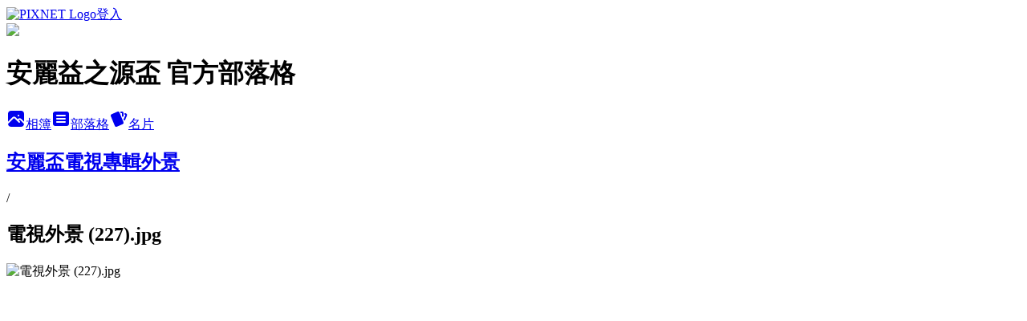

--- FILE ---
content_type: text/html; charset=utf-8
request_url: https://amwayespring2013.pixnet.net/albums/410023699/photos/4454693515
body_size: 10096
content:
<!DOCTYPE html><html lang="zh-TW"><head><meta charSet="utf-8"/><meta name="viewport" content="width=device-width, initial-scale=1"/><link rel="preload" href="https://static.1px.tw/blog-next/public/logo_pixnet_ch.svg" as="image"/><link rel="preload" as="image" href="https://picsum.photos/seed/amwayespring2013/1200/400"/><link rel="preload" href="https://pimg.1px.tw/amwayespring2013/1387355925-318768150.jpg" as="image"/><link rel="stylesheet" href="https://static.1px.tw/blog-next/public/main.css" data-precedence="base"/><link rel="preload" as="script" fetchPriority="low" href="https://static.1px.tw/blog-next/_next/static/chunks/94688e2baa9fea03.js"/><script src="https://static.1px.tw/blog-next/_next/static/chunks/41eaa5427c45ebcc.js" async=""></script><script src="https://static.1px.tw/blog-next/_next/static/chunks/e2c6231760bc85bd.js" async=""></script><script src="https://static.1px.tw/blog-next/_next/static/chunks/94bde6376cf279be.js" async=""></script><script src="https://static.1px.tw/blog-next/_next/static/chunks/426b9d9d938a9eb4.js" async=""></script><script src="https://static.1px.tw/blog-next/_next/static/chunks/turbopack-5021d21b4b170dda.js" async=""></script><script src="https://static.1px.tw/blog-next/_next/static/chunks/ff1a16fafef87110.js" async=""></script><script src="https://static.1px.tw/blog-next/_next/static/chunks/e308b2b9ce476a3e.js" async=""></script><script src="https://static.1px.tw/blog-next/_next/static/chunks/169ce1e25068f8ff.js" async=""></script><script src="https://static.1px.tw/blog-next/_next/static/chunks/d3c6eed28c1dd8e2.js" async=""></script><script src="https://static.1px.tw/blog-next/_next/static/chunks/d4d39cfc2a072218.js" async=""></script><script src="https://static.1px.tw/blog-next/_next/static/chunks/6a5d72c05b9cd4ba.js" async=""></script><script src="https://static.1px.tw/blog-next/_next/static/chunks/8af6103cf1375f47.js" async=""></script><script src="https://static.1px.tw/blog-next/_next/static/chunks/e90cbf588986111c.js" async=""></script><script src="https://static.1px.tw/blog-next/_next/static/chunks/0fb9419eaf336159.js" async=""></script><script src="https://static.1px.tw/blog-next/_next/static/chunks/ed01c75076819ebd.js" async=""></script><script src="https://static.1px.tw/blog-next/_next/static/chunks/a4df8fc19a9a82e6.js" async=""></script><title>電視外景 (227).jpg - 痞客邦</title><meta name="description" content="電視外景 (227).jpg"/><meta name="google-adsense-platform-account" content="pub-2647689032095179"/><meta name="fb:app_id" content="101730233200171"/><link rel="canonical" href="https://amwayespring2013.pixnet.net/blog/albums/410023699/photos/4454693515"/><meta property="og:title" content="電視外景 (227).jpg - 痞客邦"/><meta property="og:description" content="電視外景 (227).jpg"/><meta property="og:url" content="https://amwayespring2013.pixnet.net/blog/albums/410023699/photos/4454693515"/><meta property="og:image" content="https://pimg.1px.tw/amwayespring2013/1387355925-318768150.jpg"/><meta property="og:image:width" content="1200"/><meta property="og:image:height" content="630"/><meta property="og:image:alt" content="電視外景 (227).jpg"/><meta property="og:type" content="article"/><meta name="twitter:card" content="summary_large_image"/><meta name="twitter:title" content="電視外景 (227).jpg - 痞客邦"/><meta name="twitter:description" content="電視外景 (227).jpg"/><meta name="twitter:image" content="https://pimg.1px.tw/amwayespring2013/1387355925-318768150.jpg"/><link rel="icon" href="/favicon.ico?favicon.a62c60e0.ico" sizes="32x32" type="image/x-icon"/><script src="https://static.1px.tw/blog-next/_next/static/chunks/a6dad97d9634a72d.js" noModule=""></script></head><body><!--$--><!--/$--><!--$?--><template id="B:0"></template><!--/$--><script>requestAnimationFrame(function(){$RT=performance.now()});</script><script src="https://static.1px.tw/blog-next/_next/static/chunks/94688e2baa9fea03.js" id="_R_" async=""></script><div hidden id="S:0"><script id="pixnet-vars">
          window.PIXNET = {
            post_id: 0,
            name: "amwayespring2013",
            user_id: 0,
            blog_id: "4632262",
            display_ads: true
          }; 
        </script><div class="relative min-h-screen"><nav class="fixed z-20 w-full bg-orange-500 text-white shadow-sm"><div id="pixnet-navbar-ad-blog_top"></div><div class="container mx-auto flex h-14 max-w-5xl items-center justify-between px-5"><a href="https://www.pixnet.net"><img src="https://static.1px.tw/blog-next/public/logo_pixnet_ch.svg" alt="PIXNET Logo"/></a><a href="/auth/authorize" class="!text-white">登入</a></div></nav><div class="container mx-auto max-w-5xl pt-[45px]"><div class="sm:px-4"><div class="bg-muted relative flex flex-col items-center justify-center gap-4 overflow-clip py-10 sm:mt-8 sm:rounded-sm"><img src="https://picsum.photos/seed/amwayespring2013/1200/400" class="absolute inset-0 h-full w-full object-cover"/><div class="absolute inset-0 bg-black/40 backdrop-blur-sm"></div><div class="relative z-10 flex flex-col items-center justify-center gap-4 px-4"><span data-slot="avatar" class="relative flex shrink-0 overflow-hidden rounded-full size-24 shadow"><span data-slot="avatar-fallback" class="bg-muted flex size-full items-center justify-center rounded-full"></span></span><div class="text-center"><h1 class="mb-1 text-2xl font-bold text-white text-shadow-2xs">安麗益之源盃 官方部落格</h1></div><div class="flex items-center justify-center gap-3"><a href="/albums" data-slot="button" class="inline-flex items-center justify-center gap-2 whitespace-nowrap text-sm font-medium transition-all disabled:pointer-events-none disabled:opacity-50 [&amp;_svg]:pointer-events-none [&amp;_svg:not([class*=&#x27;size-&#x27;])]:size-4 shrink-0 [&amp;_svg]:shrink-0 outline-none focus-visible:border-ring focus-visible:ring-ring/50 focus-visible:ring-[3px] aria-invalid:ring-destructive/20 dark:aria-invalid:ring-destructive/40 aria-invalid:border-destructive bg-primary text-primary-foreground hover:bg-primary/90 h-9 px-4 py-2 has-[&gt;svg]:px-3 cursor-pointer rounded-full"><svg xmlns="http://www.w3.org/2000/svg" width="24" height="24" viewBox="0 0 24 24" fill="currentColor" stroke="none" class="tabler-icon tabler-icon-photo-filled "><path d="M8.813 11.612c.457 -.38 .918 -.38 1.386 .011l.108 .098l4.986 4.986l.094 .083a1 1 0 0 0 1.403 -1.403l-.083 -.094l-1.292 -1.293l.292 -.293l.106 -.095c.457 -.38 .918 -.38 1.386 .011l.108 .098l4.674 4.675a4 4 0 0 1 -3.775 3.599l-.206 .005h-12a4 4 0 0 1 -3.98 -3.603l6.687 -6.69l.106 -.095zm9.187 -9.612a4 4 0 0 1 3.995 3.8l.005 .2v9.585l-3.293 -3.292l-.15 -.137c-1.256 -1.095 -2.85 -1.097 -4.096 -.017l-.154 .14l-.307 .306l-2.293 -2.292l-.15 -.137c-1.256 -1.095 -2.85 -1.097 -4.096 -.017l-.154 .14l-5.307 5.306v-9.585a4 4 0 0 1 3.8 -3.995l.2 -.005h12zm-2.99 5l-.127 .007a1 1 0 0 0 0 1.986l.117 .007l.127 -.007a1 1 0 0 0 0 -1.986l-.117 -.007z"></path></svg>相簿</a><a href="/blog" data-slot="button" class="inline-flex items-center justify-center gap-2 whitespace-nowrap text-sm font-medium transition-all disabled:pointer-events-none disabled:opacity-50 [&amp;_svg]:pointer-events-none [&amp;_svg:not([class*=&#x27;size-&#x27;])]:size-4 shrink-0 [&amp;_svg]:shrink-0 outline-none focus-visible:border-ring focus-visible:ring-ring/50 focus-visible:ring-[3px] aria-invalid:ring-destructive/20 dark:aria-invalid:ring-destructive/40 aria-invalid:border-destructive border bg-background shadow-xs hover:bg-accent hover:text-accent-foreground dark:bg-input/30 dark:border-input dark:hover:bg-input/50 h-9 px-4 py-2 has-[&gt;svg]:px-3 cursor-pointer rounded-full"><svg xmlns="http://www.w3.org/2000/svg" width="24" height="24" viewBox="0 0 24 24" fill="currentColor" stroke="none" class="tabler-icon tabler-icon-article-filled "><path d="M19 3a3 3 0 0 1 2.995 2.824l.005 .176v12a3 3 0 0 1 -2.824 2.995l-.176 .005h-14a3 3 0 0 1 -2.995 -2.824l-.005 -.176v-12a3 3 0 0 1 2.824 -2.995l.176 -.005h14zm-2 12h-10l-.117 .007a1 1 0 0 0 0 1.986l.117 .007h10l.117 -.007a1 1 0 0 0 0 -1.986l-.117 -.007zm0 -4h-10l-.117 .007a1 1 0 0 0 0 1.986l.117 .007h10l.117 -.007a1 1 0 0 0 0 -1.986l-.117 -.007zm0 -4h-10l-.117 .007a1 1 0 0 0 0 1.986l.117 .007h10l.117 -.007a1 1 0 0 0 0 -1.986l-.117 -.007z"></path></svg>部落格</a><a href="https://www.pixnet.net/pcard/amwayespring2013" data-slot="button" class="inline-flex items-center justify-center gap-2 whitespace-nowrap text-sm font-medium transition-all disabled:pointer-events-none disabled:opacity-50 [&amp;_svg]:pointer-events-none [&amp;_svg:not([class*=&#x27;size-&#x27;])]:size-4 shrink-0 [&amp;_svg]:shrink-0 outline-none focus-visible:border-ring focus-visible:ring-ring/50 focus-visible:ring-[3px] aria-invalid:ring-destructive/20 dark:aria-invalid:ring-destructive/40 aria-invalid:border-destructive border bg-background shadow-xs hover:bg-accent hover:text-accent-foreground dark:bg-input/30 dark:border-input dark:hover:bg-input/50 h-9 px-4 py-2 has-[&gt;svg]:px-3 cursor-pointer rounded-full"><svg xmlns="http://www.w3.org/2000/svg" width="24" height="24" viewBox="0 0 24 24" fill="currentColor" stroke="none" class="tabler-icon tabler-icon-cards-filled "><path d="M10.348 3.169l-7.15 3.113a2 2 0 0 0 -1.03 2.608l4.92 11.895a1.96 1.96 0 0 0 2.59 1.063l7.142 -3.11a2.002 2.002 0 0 0 1.036 -2.611l-4.92 -11.894a1.96 1.96 0 0 0 -2.588 -1.064z"></path><path d="M16 3a2 2 0 0 1 1.995 1.85l.005 .15v3.5a1 1 0 0 1 -1.993 .117l-.007 -.117v-3.5h-1a1 1 0 0 1 -.117 -1.993l.117 -.007h1z"></path><path d="M19.08 5.61a1 1 0 0 1 1.31 -.53c.257 .108 .505 .21 .769 .314a2 2 0 0 1 1.114 2.479l-.056 .146l-2.298 5.374a1 1 0 0 1 -1.878 -.676l.04 -.11l2.296 -5.371l-.366 -.148l-.402 -.167a1 1 0 0 1 -.53 -1.312z"></path></svg>名片</a></div></div></div></div><div class="p-4"><div class="mb-4 flex items-center gap-2"><a href="/albums/410023699" class="text-gray-400 hover:text-gray-500"><h2 class="text-lg font-bold">安麗盃電視專輯外景</h2></a><span>/</span><h2 class="text-lg font-bold text-gray-500">電視外景 (227).jpg</h2></div><div class="overflow-clip rounded-lg border"><img src="https://pimg.1px.tw/amwayespring2013/1387355925-318768150.jpg" alt="電視外景 (227).jpg" class="h-auto w-full rounded-lg object-contain"/></div></div></div></div><section aria-label="Notifications alt+T" tabindex="-1" aria-live="polite" aria-relevant="additions text" aria-atomic="false"></section></div><script>$RB=[];$RV=function(a){$RT=performance.now();for(var b=0;b<a.length;b+=2){var c=a[b],e=a[b+1];null!==e.parentNode&&e.parentNode.removeChild(e);var f=c.parentNode;if(f){var g=c.previousSibling,h=0;do{if(c&&8===c.nodeType){var d=c.data;if("/$"===d||"/&"===d)if(0===h)break;else h--;else"$"!==d&&"$?"!==d&&"$~"!==d&&"$!"!==d&&"&"!==d||h++}d=c.nextSibling;f.removeChild(c);c=d}while(c);for(;e.firstChild;)f.insertBefore(e.firstChild,c);g.data="$";g._reactRetry&&requestAnimationFrame(g._reactRetry)}}a.length=0};
$RC=function(a,b){if(b=document.getElementById(b))(a=document.getElementById(a))?(a.previousSibling.data="$~",$RB.push(a,b),2===$RB.length&&("number"!==typeof $RT?requestAnimationFrame($RV.bind(null,$RB)):(a=performance.now(),setTimeout($RV.bind(null,$RB),2300>a&&2E3<a?2300-a:$RT+300-a)))):b.parentNode.removeChild(b)};$RC("B:0","S:0")</script><script>(self.__next_f=self.__next_f||[]).push([0])</script><script>self.__next_f.push([1,"1:\"$Sreact.fragment\"\n3:I[39756,[\"https://static.1px.tw/blog-next/_next/static/chunks/ff1a16fafef87110.js\",\"https://static.1px.tw/blog-next/_next/static/chunks/e308b2b9ce476a3e.js\"],\"default\"]\n4:I[53536,[\"https://static.1px.tw/blog-next/_next/static/chunks/ff1a16fafef87110.js\",\"https://static.1px.tw/blog-next/_next/static/chunks/e308b2b9ce476a3e.js\"],\"default\"]\n6:I[97367,[\"https://static.1px.tw/blog-next/_next/static/chunks/ff1a16fafef87110.js\",\"https://static.1px.tw/blog-next/_next/static/chunks/e308b2b9ce476a3e.js\"],\"OutletBoundary\"]\n8:I[97367,[\"https://static.1px.tw/blog-next/_next/static/chunks/ff1a16fafef87110.js\",\"https://static.1px.tw/blog-next/_next/static/chunks/e308b2b9ce476a3e.js\"],\"ViewportBoundary\"]\na:I[97367,[\"https://static.1px.tw/blog-next/_next/static/chunks/ff1a16fafef87110.js\",\"https://static.1px.tw/blog-next/_next/static/chunks/e308b2b9ce476a3e.js\"],\"MetadataBoundary\"]\nc:I[63491,[\"https://static.1px.tw/blog-next/_next/static/chunks/169ce1e25068f8ff.js\",\"https://static.1px.tw/blog-next/_next/static/chunks/d3c6eed28c1dd8e2.js\"],\"default\"]\n"])</script><script>self.__next_f.push([1,"0:{\"P\":null,\"b\":\"JQ_Jy432Rf5mCJvB01Y9Z\",\"c\":[\"\",\"albums\",\"410023699\",\"photos\",\"4454693515\"],\"q\":\"\",\"i\":false,\"f\":[[[\"\",{\"children\":[\"albums\",{\"children\":[[\"id\",\"410023699\",\"d\"],{\"children\":[\"photos\",{\"children\":[[\"photoId\",\"4454693515\",\"d\"],{\"children\":[\"__PAGE__\",{}]}]}]}]}]},\"$undefined\",\"$undefined\",true],[[\"$\",\"$1\",\"c\",{\"children\":[[[\"$\",\"script\",\"script-0\",{\"src\":\"https://static.1px.tw/blog-next/_next/static/chunks/d4d39cfc2a072218.js\",\"async\":true,\"nonce\":\"$undefined\"}],[\"$\",\"script\",\"script-1\",{\"src\":\"https://static.1px.tw/blog-next/_next/static/chunks/6a5d72c05b9cd4ba.js\",\"async\":true,\"nonce\":\"$undefined\"}],[\"$\",\"script\",\"script-2\",{\"src\":\"https://static.1px.tw/blog-next/_next/static/chunks/8af6103cf1375f47.js\",\"async\":true,\"nonce\":\"$undefined\"}]],\"$L2\"]}],{\"children\":[[\"$\",\"$1\",\"c\",{\"children\":[null,[\"$\",\"$L3\",null,{\"parallelRouterKey\":\"children\",\"error\":\"$undefined\",\"errorStyles\":\"$undefined\",\"errorScripts\":\"$undefined\",\"template\":[\"$\",\"$L4\",null,{}],\"templateStyles\":\"$undefined\",\"templateScripts\":\"$undefined\",\"notFound\":\"$undefined\",\"forbidden\":\"$undefined\",\"unauthorized\":\"$undefined\"}]]}],{\"children\":[[\"$\",\"$1\",\"c\",{\"children\":[null,[\"$\",\"$L3\",null,{\"parallelRouterKey\":\"children\",\"error\":\"$undefined\",\"errorStyles\":\"$undefined\",\"errorScripts\":\"$undefined\",\"template\":[\"$\",\"$L4\",null,{}],\"templateStyles\":\"$undefined\",\"templateScripts\":\"$undefined\",\"notFound\":\"$undefined\",\"forbidden\":\"$undefined\",\"unauthorized\":\"$undefined\"}]]}],{\"children\":[[\"$\",\"$1\",\"c\",{\"children\":[null,[\"$\",\"$L3\",null,{\"parallelRouterKey\":\"children\",\"error\":\"$undefined\",\"errorStyles\":\"$undefined\",\"errorScripts\":\"$undefined\",\"template\":[\"$\",\"$L4\",null,{}],\"templateStyles\":\"$undefined\",\"templateScripts\":\"$undefined\",\"notFound\":\"$undefined\",\"forbidden\":\"$undefined\",\"unauthorized\":\"$undefined\"}]]}],{\"children\":[[\"$\",\"$1\",\"c\",{\"children\":[null,[\"$\",\"$L3\",null,{\"parallelRouterKey\":\"children\",\"error\":\"$undefined\",\"errorStyles\":\"$undefined\",\"errorScripts\":\"$undefined\",\"template\":[\"$\",\"$L4\",null,{}],\"templateStyles\":\"$undefined\",\"templateScripts\":\"$undefined\",\"notFound\":\"$undefined\",\"forbidden\":\"$undefined\",\"unauthorized\":\"$undefined\"}]]}],{\"children\":[[\"$\",\"$1\",\"c\",{\"children\":[\"$L5\",[[\"$\",\"script\",\"script-0\",{\"src\":\"https://static.1px.tw/blog-next/_next/static/chunks/0fb9419eaf336159.js\",\"async\":true,\"nonce\":\"$undefined\"}],[\"$\",\"script\",\"script-1\",{\"src\":\"https://static.1px.tw/blog-next/_next/static/chunks/ed01c75076819ebd.js\",\"async\":true,\"nonce\":\"$undefined\"}],[\"$\",\"script\",\"script-2\",{\"src\":\"https://static.1px.tw/blog-next/_next/static/chunks/a4df8fc19a9a82e6.js\",\"async\":true,\"nonce\":\"$undefined\"}]],[\"$\",\"$L6\",null,{\"children\":\"$@7\"}]]}],{},null,false,false]},null,false,false]},null,false,false]},null,false,false]},null,false,false]},null,false,false],[\"$\",\"$1\",\"h\",{\"children\":[null,[\"$\",\"$L8\",null,{\"children\":\"$@9\"}],[\"$\",\"$La\",null,{\"children\":\"$@b\"}],null]}],false]],\"m\":\"$undefined\",\"G\":[\"$c\",[]],\"S\":false}\n"])</script><script>self.__next_f.push([1,"9:[[\"$\",\"meta\",\"0\",{\"charSet\":\"utf-8\"}],[\"$\",\"meta\",\"1\",{\"name\":\"viewport\",\"content\":\"width=device-width, initial-scale=1\"}]]\n"])</script><script>self.__next_f.push([1,"d:I[79520,[\"https://static.1px.tw/blog-next/_next/static/chunks/d4d39cfc2a072218.js\",\"https://static.1px.tw/blog-next/_next/static/chunks/6a5d72c05b9cd4ba.js\",\"https://static.1px.tw/blog-next/_next/static/chunks/8af6103cf1375f47.js\"],\"\"]\n10:I[2352,[\"https://static.1px.tw/blog-next/_next/static/chunks/d4d39cfc2a072218.js\",\"https://static.1px.tw/blog-next/_next/static/chunks/6a5d72c05b9cd4ba.js\",\"https://static.1px.tw/blog-next/_next/static/chunks/8af6103cf1375f47.js\"],\"AdultWarningModal\"]\n11:I[69182,[\"https://static.1px.tw/blog-next/_next/static/chunks/d4d39cfc2a072218.js\",\"https://static.1px.tw/blog-next/_next/static/chunks/6a5d72c05b9cd4ba.js\",\"https://static.1px.tw/blog-next/_next/static/chunks/8af6103cf1375f47.js\"],\"HydrationComplete\"]\n12:I[12985,[\"https://static.1px.tw/blog-next/_next/static/chunks/d4d39cfc2a072218.js\",\"https://static.1px.tw/blog-next/_next/static/chunks/6a5d72c05b9cd4ba.js\",\"https://static.1px.tw/blog-next/_next/static/chunks/8af6103cf1375f47.js\"],\"NuqsAdapter\"]\n13:I[82782,[\"https://static.1px.tw/blog-next/_next/static/chunks/d4d39cfc2a072218.js\",\"https://static.1px.tw/blog-next/_next/static/chunks/6a5d72c05b9cd4ba.js\",\"https://static.1px.tw/blog-next/_next/static/chunks/8af6103cf1375f47.js\"],\"RefineContext\"]\n14:I[29306,[\"https://static.1px.tw/blog-next/_next/static/chunks/d4d39cfc2a072218.js\",\"https://static.1px.tw/blog-next/_next/static/chunks/6a5d72c05b9cd4ba.js\",\"https://static.1px.tw/blog-next/_next/static/chunks/8af6103cf1375f47.js\",\"https://static.1px.tw/blog-next/_next/static/chunks/e90cbf588986111c.js\",\"https://static.1px.tw/blog-next/_next/static/chunks/d3c6eed28c1dd8e2.js\"],\"default\"]\n2:[\"$\",\"html\",null,{\"lang\":\"zh-TW\",\"children\":[[\"$\",\"$Ld\",null,{\"id\":\"google-tag-manager\",\"strategy\":\"afterInteractive\",\"children\":\"\\n(function(w,d,s,l,i){w[l]=w[l]||[];w[l].push({'gtm.start':\\nnew Date().getTime(),event:'gtm.js'});var f=d.getElementsByTagName(s)[0],\\nj=d.createElement(s),dl=l!='dataLayer'?'\u0026l='+l:'';j.async=true;j.src=\\n'https://www.googletagmanager.com/gtm.js?id='+i+dl;f.parentNode.insertBefore(j,f);\\n})(window,document,'script','dataLayer','GTM-TRLQMPKX');\\n  \"}],\"$Le\",\"$Lf\",[\"$\",\"body\",null,{\"children\":[[\"$\",\"$L10\",null,{\"display\":false}],[\"$\",\"$L11\",null,{}],[\"$\",\"$L12\",null,{\"children\":[\"$\",\"$L13\",null,{\"children\":[\"$\",\"$L3\",null,{\"parallelRouterKey\":\"children\",\"error\":\"$undefined\",\"errorStyles\":\"$undefined\",\"errorScripts\":\"$undefined\",\"template\":[\"$\",\"$L4\",null,{}],\"templateStyles\":\"$undefined\",\"templateScripts\":\"$undefined\",\"notFound\":[[\"$\",\"$L14\",null,{}],[]],\"forbidden\":\"$undefined\",\"unauthorized\":\"$undefined\"}]}]}]]}]]}]\n"])</script><script>self.__next_f.push([1,"e:null\nf:null\n"])</script><script>self.__next_f.push([1,"16:I[86294,[\"https://static.1px.tw/blog-next/_next/static/chunks/d4d39cfc2a072218.js\",\"https://static.1px.tw/blog-next/_next/static/chunks/6a5d72c05b9cd4ba.js\",\"https://static.1px.tw/blog-next/_next/static/chunks/8af6103cf1375f47.js\",\"https://static.1px.tw/blog-next/_next/static/chunks/0fb9419eaf336159.js\",\"https://static.1px.tw/blog-next/_next/static/chunks/ed01c75076819ebd.js\",\"https://static.1px.tw/blog-next/_next/static/chunks/a4df8fc19a9a82e6.js\"],\"HeaderSection\"]\n18:I[27201,[\"https://static.1px.tw/blog-next/_next/static/chunks/ff1a16fafef87110.js\",\"https://static.1px.tw/blog-next/_next/static/chunks/e308b2b9ce476a3e.js\"],\"IconMark\"]\n:HL[\"https://static.1px.tw/blog-next/public/main.css\",\"style\"]\n"])</script><script>self.__next_f.push([1,"5:[[\"$\",\"script\",null,{\"id\":\"pixnet-vars\",\"children\":\"\\n          window.PIXNET = {\\n            post_id: 0,\\n            name: \\\"amwayespring2013\\\",\\n            user_id: 0,\\n            blog_id: \\\"4632262\\\",\\n            display_ads: true\\n          }; \\n        \"}],[\"$\",\"link\",null,{\"rel\":\"stylesheet\",\"href\":\"https://static.1px.tw/blog-next/public/main.css\",\"precedence\":\"base\"}],[\"$\",\"div\",null,{\"className\":\"relative min-h-screen\",\"children\":[\"$L15\",[\"$\",\"div\",null,{\"className\":\"container mx-auto max-w-5xl pt-[45px]\",\"children\":[[\"$\",\"$L16\",null,{\"blog\":{\"blog_id\":\"4632262\",\"urls\":{\"blog_url\":\"https://amwayespring2013.pixnet.net/blog\",\"album_url\":\"https://amwayespring2013.pixnet.net/albums\",\"card_url\":\"https://www.pixnet.net/pcard/amwayespring2013\",\"sitemap_url\":\"https://amwayespring2013.pixnet.net/sitemap.xml\"},\"name\":\"amwayespring2013\",\"display_name\":\"安麗益之源盃 官方部落格\",\"description\":\"邁入第18年的台灣女子撞球盛事--安麗益之源盃 新一屆的賽事持續結合更多的品牌資源為賽事活動加分 世界各國女撞頂尖好手齊聚台灣 爭奪一年一度美麗賽會的最高榮耀 請鎖定最精采、最高水準的「安麗益之源盃」撞球盛事~\\r\\n\u003cscript async src=\\\"//pic.sopili.net/move/allviews/user/amwayespring2013.js\\\" id=\\\"allviews\\\"\u003e\u003c/script\u003e\",\"visibility\":\"public\",\"freeze\":\"active\",\"default_comment_permission\":\"deny\",\"service_album\":\"enable\",\"rss_mode\":\"auto\",\"taxonomy\":{\"id\":20,\"name\":\"運動體育\"},\"logo\":{\"id\":null,\"url\":\"https://s3.1px.tw/blog/common/avatar/blog_cover_light.jpg\"},\"logo_url\":\"https://s3.1px.tw/blog/common/avatar/blog_cover_light.jpg\",\"owner\":{\"sub\":\"838257474913080245\",\"display_name\":\"安麗益之源盃\",\"avatar\":\"https://pic.pimg.tw/amwayespring2013/logo/amwayespring2013.png\",\"login_country\":null,\"login_city\":null,\"login_at\":0,\"created_at\":1382505779,\"updated_at\":1765079044},\"socials\":{\"social_email\":null,\"social_line\":null,\"social_facebook\":null,\"social_instagram\":null,\"social_youtube\":null,\"created_at\":null,\"updated_at\":null},\"stats\":{\"views_initialized\":65818,\"views_total\":65820,\"views_today\":1,\"post_count\":0,\"updated_at\":1769288416},\"marketing\":{\"keywords\":null,\"gsc_site_verification\":null,\"sitemap_verified_at\":1769150914,\"ga_account\":null,\"created_at\":1766415591,\"updated_at\":1769150914},\"watermark\":null,\"custom_domain\":null,\"hero_image\":{\"id\":1769288642,\"url\":\"https://picsum.photos/seed/amwayespring2013/1200/400\"},\"widgets\":{\"sidebar1\":[{\"id\":21352729,\"identifier\":\"pixMyPlace\",\"title\":\"個人資訊\",\"sort\":4,\"data\":null},{\"id\":21352731,\"identifier\":\"pixHotArticle\",\"title\":\"熱門文章\",\"sort\":6,\"data\":[{\"id\":\"10037494733\",\"title\":\"台灣四強沒份~金佳映封后~來自\u0026quot;自由時報\u0026quot;報導\",\"featured\":{\"id\":null,\"url\":\"http://l.yimg.com/tw.yimg.com/i/tw/news/newspartner2007/libertytimes_logo.jpg\"},\"tags\":[],\"published_at\":1300068113,\"post_url\":\"https://amwayespring2013.pixnet.net/blog/posts/10037494733\",\"stats\":{\"post_id\":\"10037494733\",\"views\":14,\"views_today\":0,\"likes\":0,\"link_clicks\":0,\"comments\":0,\"replies\":0,\"created_at\":0,\"updated_at\":1769156228}},{\"id\":\"10037494790\",\"title\":\"安麗盃第二天賽程~競賽規則說明喔!!\",\"featured\":null,\"tags\":[],\"published_at\":1299834811,\"post_url\":\"https://amwayespring2013.pixnet.net/blog/posts/10037494790\",\"stats\":{\"post_id\":\"10037494790\",\"views\":29,\"views_today\":1,\"likes\":0,\"link_clicks\":0,\"comments\":0,\"replies\":0,\"created_at\":0,\"updated_at\":1769156228}}]},{\"id\":21352732,\"identifier\":\"pixCategory\",\"title\":\"文章分類\",\"sort\":7,\"data\":[{\"type\":\"category\",\"id\":\"10003435217\",\"name\":\"2015安麗盃\",\"post_count\":4,\"url\":\"https://abc.com\",\"sort\":0},{\"type\":\"category\",\"id\":\"10001002082\",\"name\":\"2008安麗盃\",\"post_count\":61,\"url\":\"https://abc.com\",\"sort\":1},{\"type\":\"category\",\"id\":\"10001002076\",\"name\":\"2009安麗盃\",\"post_count\":45,\"url\":\"https://abc.com\",\"sort\":2},{\"type\":\"category\",\"id\":\"10001002067\",\"name\":\"2010安麗盃\",\"post_count\":36,\"url\":\"https://abc.com\",\"sort\":3},{\"type\":\"category\",\"id\":\"10001002061\",\"name\":\"2011完美靚技\",\"post_count\":39,\"url\":\"https://abc.com\",\"sort\":4},{\"type\":\"category\",\"id\":\"10001002058\",\"name\":\"2012安麗益之源盃\",\"post_count\":21,\"url\":\"https://abc.com\",\"sort\":5},{\"type\":\"category\",\"id\":\"10001002055\",\"name\":\"2013安麗益之源盃\",\"post_count\":17,\"url\":\"https://abc.com\",\"sort\":6},{\"type\":\"category\",\"id\":\"10001002052\",\"name\":\"未分類資料夾\",\"post_count\":11,\"url\":\"https://abc.com\",\"sort\":7}]},{\"id\":21352733,\"identifier\":\"pixLatestArticle\",\"title\":\"最新文章\",\"sort\":8,\"data\":[{\"id\":\"10275542726\",\"title\":\"安麗益之源盃賽程和分組\",\"featured\":null,\"tags\":[],\"published_at\":1428513631,\"post_url\":\"https://amwayespring2013.pixnet.net/blog/posts/10275542726\",\"stats\":{\"post_id\":\"10275542726\",\"views\":3707,\"views_today\":0,\"likes\":0,\"link_clicks\":0,\"comments\":0,\"replies\":0,\"created_at\":0,\"updated_at\":0}},{\"id\":\"10273458233\",\"title\":\"2015安麗益之源盃分組名單(初步)\",\"featured\":{\"id\":null,\"url\":\"https://pimg.1px.tw/amwayespring2013/1427638578-2125984617.jpg\"},\"tags\":[],\"published_at\":1427638527,\"post_url\":\"https://amwayespring2013.pixnet.net/blog/posts/10273458233\",\"stats\":{\"post_id\":\"10273458233\",\"views\":1547,\"views_today\":0,\"likes\":0,\"link_clicks\":0,\"comments\":4,\"replies\":0,\"created_at\":0,\"updated_at\":0}},{\"id\":\"10268683226\",\"title\":\"號外號外!\",\"featured\":null,\"tags\":[],\"published_at\":1425745697,\"post_url\":\"https://amwayespring2013.pixnet.net/blog/posts/10268683226\",\"stats\":{\"post_id\":\"10268683226\",\"views\":1254,\"views_today\":0,\"likes\":0,\"link_clicks\":0,\"comments\":0,\"replies\":0,\"created_at\":0,\"updated_at\":0}},{\"id\":\"10265558339\",\"title\":\"2015 安麗益之源盃 主視覺亮相!\",\"featured\":{\"id\":null,\"url\":\"https://pimg.1px.tw/amwayespring2013/1424866353-2936073913.jpg\"},\"tags\":[],\"published_at\":1424865797,\"post_url\":\"https://amwayespring2013.pixnet.net/blog/posts/10265558339\",\"stats\":{\"post_id\":\"10265558339\",\"views\":781,\"views_today\":0,\"likes\":0,\"link_clicks\":0,\"comments\":0,\"replies\":0,\"created_at\":0,\"updated_at\":0}},{\"id\":\"10092943041\",\"title\":\"【每週一星】網路活動 ~得獎名單來囉!!!! 你，就是幸運中獎者~\",\"featured\":null,\"tags\":[],\"published_at\":1394444641,\"post_url\":\"https://amwayespring2013.pixnet.net/blog/posts/10092943041\",\"stats\":{\"post_id\":\"10092943041\",\"views\":1059,\"views_today\":0,\"likes\":1,\"link_clicks\":0,\"comments\":34,\"replies\":0,\"created_at\":0,\"updated_at\":0}},{\"id\":\"10084546473\",\"title\":\"精采倒數promo~讓你一次看個夠!!\",\"featured\":null,\"tags\":[],\"published_at\":1393295820,\"post_url\":\"https://amwayespring2013.pixnet.net/blog/posts/10084546473\",\"stats\":{\"post_id\":\"10084546473\",\"views\":1870,\"views_today\":0,\"likes\":0,\"link_clicks\":0,\"comments\":0,\"replies\":0,\"created_at\":0,\"updated_at\":0}},{\"id\":\"10084444368\",\"title\":\" 《每週一星》球星問答，好禮大方送~~~~第八週-Kelly Fisher 凱莉·費雪\",\"featured\":{\"id\":null,\"url\":\"https://pimg.1px.tw/amwayespring2013/1393224166-422207241.jpg\"},\"tags\":[],\"published_at\":1393217033,\"post_url\":\"https://amwayespring2013.pixnet.net/blog/posts/10084444368\",\"stats\":{\"post_id\":\"10084444368\",\"views\":818,\"views_today\":0,\"likes\":0,\"link_clicks\":0,\"comments\":62,\"replies\":0,\"created_at\":0,\"updated_at\":0}},{\"id\":\"10081502058\",\"title\":\"安麗益之源盃   怪獸篇promo   幕後花絮大公開!!!\",\"featured\":{\"id\":null,\"url\":\"https://fbcdn-sphotos-h-a.akamaihd.net/hphotos-ak-prn1/t1/p370x247/524564_734900559862047_1702873296_n.jpg\"},\"tags\":[],\"published_at\":1392808121,\"post_url\":\"https://amwayespring2013.pixnet.net/blog/posts/10081502058\",\"stats\":{\"post_id\":\"10081502058\",\"views\":2322,\"views_today\":0,\"likes\":43,\"link_clicks\":0,\"comments\":0,\"replies\":0,\"created_at\":0,\"updated_at\":0}},{\"id\":\"10079863917\",\"title\":\"《每週一星》球星問答，發燒贈獎ing~~~~第七週-Ouschan Jasmin 茉莉‧歐斯純\",\"featured\":{\"id\":null,\"url\":\"https://pimg.1px.tw/amwayespring2013/1392609983-2710248936.jpg\"},\"tags\":[],\"published_at\":1392609385,\"post_url\":\"https://amwayespring2013.pixnet.net/blog/posts/10079863917\",\"stats\":{\"post_id\":\"10079863917\",\"views\":688,\"views_today\":0,\"likes\":2,\"link_clicks\":0,\"comments\":68,\"replies\":0,\"created_at\":0,\"updated_at\":0}},{\"id\":\"10077083673\",\"title\":\"小編快報~參加「淨水集集樂」，送你與安麗益之源盃球星~近距離接觸喔!!!!\",\"featured\":{\"id\":null,\"url\":\"https://pimg.1px.tw/amwayespring2013/1392275695-3400769825.jpg\"},\"tags\":[],\"published_at\":1392275619,\"post_url\":\"https://amwayespring2013.pixnet.net/blog/posts/10077083673\",\"stats\":{\"post_id\":\"10077083673\",\"views\":245,\"views_today\":0,\"likes\":0,\"link_clicks\":0,\"comments\":0,\"replies\":0,\"created_at\":0,\"updated_at\":0}}]},{\"id\":21352734,\"identifier\":\"pixLatestComment\",\"title\":\"最新留言\",\"sort\":9,\"data\":null},{\"id\":21352736,\"identifier\":\"pixSubs\",\"title\":\"動態訂閱\",\"sort\":11,\"data\":null},{\"id\":21352737,\"identifier\":\"pixArchive\",\"title\":\"文章精選\",\"sort\":12,\"data\":null},{\"id\":21352738,\"identifier\":\"pixSearch\",\"title\":\"文章搜尋\",\"sort\":13,\"data\":null},{\"id\":21352740,\"identifier\":\"pixVisitor\",\"title\":\"誰來我家\",\"sort\":15,\"data\":null},{\"id\":21352741,\"identifier\":\"pixHits\",\"title\":\"參觀人氣\",\"sort\":16,\"data\":null}]},\"display_ads\":true,\"display_adult_warning\":false,\"ad_options\":[],\"adsense\":null,\"css_version\":\"202601250504\",\"created_at\":1382505779,\"updated_at\":1382505815}}],\"$L17\"]}]]}]]\n"])</script><script>self.__next_f.push([1,"b:[[\"$\",\"title\",\"0\",{\"children\":\"電視外景 (227).jpg - 痞客邦\"}],[\"$\",\"meta\",\"1\",{\"name\":\"description\",\"content\":\"電視外景 (227).jpg\"}],[\"$\",\"meta\",\"2\",{\"name\":\"google-adsense-platform-account\",\"content\":\"pub-2647689032095179\"}],[\"$\",\"meta\",\"3\",{\"name\":\"fb:app_id\",\"content\":\"101730233200171\"}],[\"$\",\"link\",\"4\",{\"rel\":\"canonical\",\"href\":\"https://amwayespring2013.pixnet.net/blog/albums/410023699/photos/4454693515\"}],[\"$\",\"meta\",\"5\",{\"property\":\"og:title\",\"content\":\"電視外景 (227).jpg - 痞客邦\"}],[\"$\",\"meta\",\"6\",{\"property\":\"og:description\",\"content\":\"電視外景 (227).jpg\"}],[\"$\",\"meta\",\"7\",{\"property\":\"og:url\",\"content\":\"https://amwayespring2013.pixnet.net/blog/albums/410023699/photos/4454693515\"}],[\"$\",\"meta\",\"8\",{\"property\":\"og:image\",\"content\":\"https://pimg.1px.tw/amwayespring2013/1387355925-318768150.jpg\"}],[\"$\",\"meta\",\"9\",{\"property\":\"og:image:width\",\"content\":\"1200\"}],[\"$\",\"meta\",\"10\",{\"property\":\"og:image:height\",\"content\":\"630\"}],[\"$\",\"meta\",\"11\",{\"property\":\"og:image:alt\",\"content\":\"電視外景 (227).jpg\"}],[\"$\",\"meta\",\"12\",{\"property\":\"og:type\",\"content\":\"article\"}],[\"$\",\"meta\",\"13\",{\"name\":\"twitter:card\",\"content\":\"summary_large_image\"}],[\"$\",\"meta\",\"14\",{\"name\":\"twitter:title\",\"content\":\"電視外景 (227).jpg - 痞客邦\"}],[\"$\",\"meta\",\"15\",{\"name\":\"twitter:description\",\"content\":\"電視外景 (227).jpg\"}],[\"$\",\"meta\",\"16\",{\"name\":\"twitter:image\",\"content\":\"https://pimg.1px.tw/amwayespring2013/1387355925-318768150.jpg\"}],[\"$\",\"link\",\"17\",{\"rel\":\"icon\",\"href\":\"/favicon.ico?favicon.a62c60e0.ico\",\"sizes\":\"32x32\",\"type\":\"image/x-icon\"}],[\"$\",\"$L18\",\"18\",{}]]\n"])</script><script>self.__next_f.push([1,"7:null\n"])</script><script>self.__next_f.push([1,":HL[\"https://pimg.1px.tw/amwayespring2013/1387355925-318768150.jpg\",\"image\"]\n:HL[\"https://static.1px.tw/blog-next/public/logo_pixnet_ch.svg\",\"image\"]\n17:[\"$\",\"div\",null,{\"className\":\"p-4\",\"children\":[[\"$\",\"div\",null,{\"className\":\"mb-4 flex items-center gap-2\",\"children\":[[\"$\",\"a\",null,{\"href\":\"/albums/410023699\",\"className\":\"text-gray-400 hover:text-gray-500\",\"children\":[\"$\",\"h2\",null,{\"className\":\"text-lg font-bold\",\"children\":\"安麗盃電視專輯外景\"}]}],[\"$\",\"span\",null,{\"children\":\"/\"}],[\"$\",\"h2\",null,{\"className\":\"text-lg font-bold text-gray-500\",\"children\":\"電視外景 (227).jpg\"}]]}],[\"$\",\"div\",null,{\"className\":\"overflow-clip rounded-lg border\",\"children\":[\"$\",\"img\",null,{\"src\":\"https://pimg.1px.tw/amwayespring2013/1387355925-318768150.jpg\",\"alt\":\"電視外景 (227).jpg\",\"className\":\"h-auto w-full rounded-lg object-contain\"}]}]]}]\n15:[\"$\",\"nav\",null,{\"className\":\"fixed z-20 w-full bg-orange-500 text-white shadow-sm\",\"children\":[[\"$\",\"div\",null,{\"id\":\"pixnet-navbar-ad-blog_top\"}],[\"$\",\"div\",null,{\"className\":\"container mx-auto flex h-14 max-w-5xl items-center justify-between px-5\",\"children\":[[\"$\",\"a\",null,{\"href\":\"https://www.pixnet.net\",\"children\":[\"$\",\"img\",null,{\"src\":\"https://static.1px.tw/blog-next/public/logo_pixnet_ch.svg\",\"alt\":\"PIXNET Logo\"}]}],[\"$\",\"a\",null,{\"href\":\"/auth/authorize\",\"className\":\"!text-white\",\"children\":\"登入\"}]]}]]}]\n"])</script></body></html>